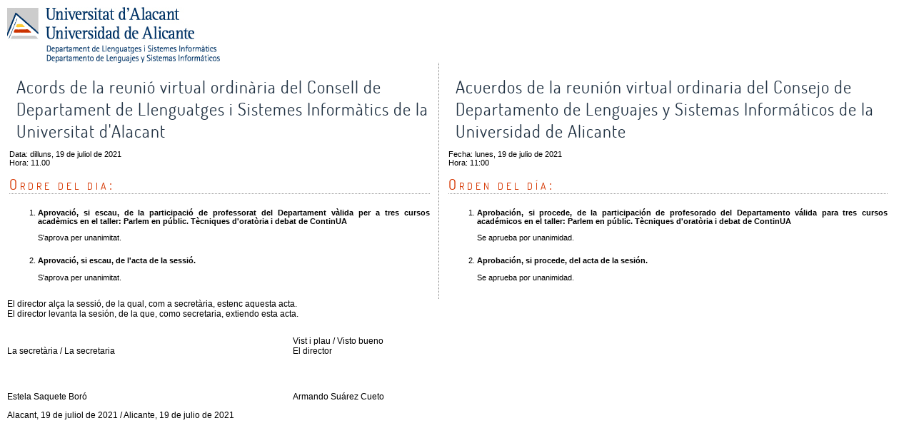

--- FILE ---
content_type: text/html
request_url: https://www.dlsi.ua.es/general/acords/2021-07-19/
body_size: 1481
content:
<!DOCTYPE HTML PUBLIC '-//W3C//DTD HTML 4.01 Transitional//EN' 'http://www.w3.org/TR/html4/loose.dtd'>

<html>
<head>
        <title>Acords del consell virtual ordinari del dilluns, 19 de juliol de 2021</title>
        <meta http-equiv='content-type' content='text/html;charset=ISO-8859-1'>

	<!-- CSS -->
	<link rel="stylesheet" type='text/css' href="https://www.dlsi.ua.es/css/estil2015.css" />
	<style>
            body{font-size:80%;}
            #punto{font-weight:bold; margin-top:11px}
            #informe{font-weight:normal; padding-left:20px; text-align:justify}
            p.aprobar{font-weight:normal;}

            #valenciano { lang:CA; float:left; width:46%; padding: 1%; border-right: 1px dotted gray; min-width:300px}
            #espanol   { lang:ES; float:left; width:48%; padding: 1%;  min-width:300px}
            table {border-collapse: collapse;}
            table, td {border: 1px solid black;}
	    a.ocult { color: black; cursor: pointer; }
	    a.ocult:hover { text-decoration: none }
        </style>
</head>
<body>
  <div style='margin-top:10px;margin-left:10px'>
  <img width='298' height='78' src='https://www.dlsi.ua.es/img/logodlsioficialcolor-tiny.jpg' alt='[DLSI]'>
  </div><div style='text-align:right; padding-right: 20px'></div>
  <div style='clear:both'></div><div id='valenciano' style='lang:CA'>
	<h2>Acords de la reunió virtual ordinària del Consell de Departament de Llenguatges
		i Sistemes Informàtics de la Universitat d'Alacant</h2>

	<p>
	Data: dilluns, 19 de juliol de 2021<br />
	Hora: 11.00<br />

	<h3>Ordre del dia:</h3>
	<ol>

<!-- PUNT 5 -->
<li style='margin-top: 20px; text-align:justify'>
<b>Aprovació, si escau, de la participació de professorat del Departament vàlida per a tres cursos acadèmics en el taller: Parlem en públic. Tècniques d'oratòria i debat de ContinUA</b><br />
<p style='text-align:justify'>
  S'aprova per unanimitat.
</p></li>

<!-- PUNT 15 -->
<li style='margin-top: 20px; text-align:justify'>
<b>Aprovació, si escau, de l'acta de la sessió.</b><br />
<p style='text-align:justify'>
  S'aprova per unanimitat.
</p></li>

	</ol>
  </div>
  <div id='espanol' style='lang:ES'>
	<h2>Acuerdos de la reunión virtual ordinaria del Consejo de Departamento de Lenguajes
		y Sistemas Informáticos de la Universidad de Alicante</h2>

	<p>
	Fecha: lunes, 19 de julio de 2021<br />
	Hora: 11:00<br />

	<h3>Orden del día:</h3>
	<ol>
<!-- PUNTO 5 --><li style='margin-top: 20px; text-align:justify'>
<b>Aprobación, si procede, de la participación de profesorado del Departamento válida para tres cursos académicos en el taller: Parlem en públic. Tècniques d'oratòria i debat de ContinUA</b><br />
<p style='text-align:justify'>
  Se aprueba por unanimidad.
</p></li>

<!-- PUNTO 15 --><li style='margin-top: 20px; text-align:justify'>
<b>Aprobación, si procede, del acta de la sesión.</b><br />
<p style='text-align:justify'>
  Se aprueba por unanimidad.
</p></li>

	</ol>
  </div><div style='margin-top:50px;margin-left:10px;font-size:110%; clear:both'>
        <p>El director alça la sessió, de la qual, com a secretària, estenc aquesta acta.<br>
            El director levanta la sesión, de la que, como secretaria, extiendo esta acta.</p>

        <div style='float:left;width:400px'>
            <p style='margin-bottom:50px'>
                <span style='lang:CA'><br>La secretària</span> / <span style='lang:ES'>La secretaria</span>
            </p>
            <p>Estela Saquete Boró</p>
        </div>

        <div style='float:left'>
            <p style='margin-bottom:50px;'>
                <span style='lang:CA'>Vist i plau</span> / <span style='lang:ES'>Visto bueno
                    <br>El director</span>
            </p>
            <p>Armando Suárez Cueto</p>
        </div>


        <div style='clear:both'><p><span style='lang:CA'>Alacant, 19 de juliol de 2021</span> / <span style='lang:ES'>Alicante, 19 de julio de 2021</span></p>  </div>

    </div>

</body>
</html>